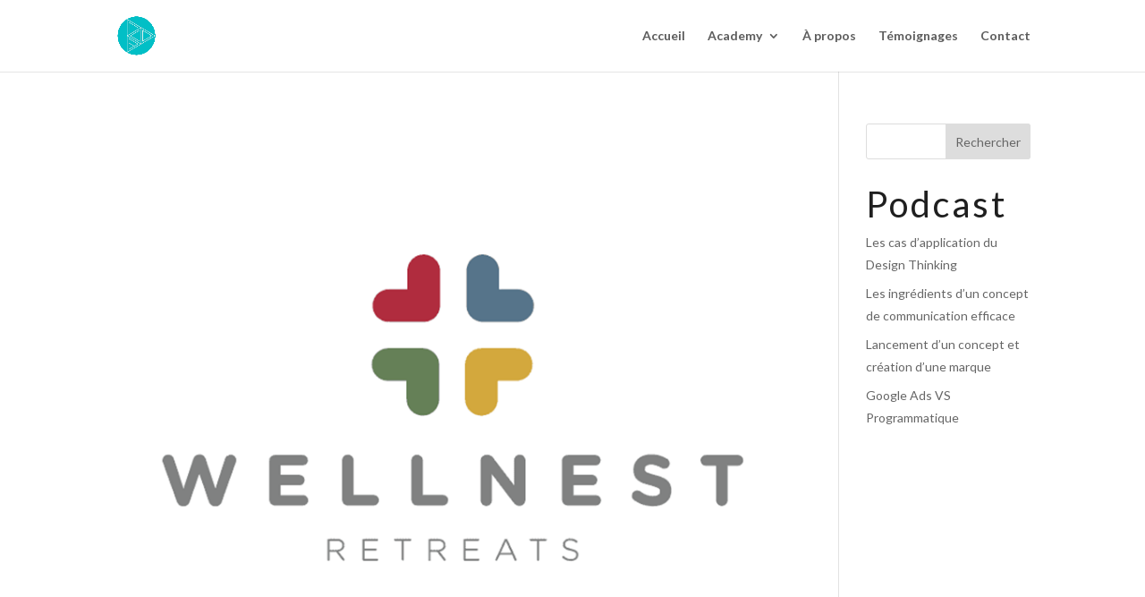

--- FILE ---
content_type: text/css
request_url: https://digitelia.ch/wp-content/themes/divi-child/style.css?ver=4.24.3
body_size: 354
content:
/*
 Theme Name:     divi-child
 Theme URI:      https://www.elegantthemes.com/gallery/divi/
 Description:    Divi Child Theme
 Author:         Elegant Themes
 Author URI:     https://www.elegantthemes.com
 Template:       Divi
 Version:        1.0.0
*/
 
 
/* =Theme customization starts here
------------------------------------------------------- */

@font-face {
    font-family: 'adam_boldbold';
    src: url('adam-bold-webfont.eot');
    src: url('adam-bold-webfont.eot?#iefix') format('embedded-opentype'),
         url('adam-bold-webfont.woff2') format('woff2'),
         url('adam-bold-webfont.woff') format('woff'),
         url('adam-bold-webfont.ttf') format('truetype'),
         url('adam-bold-webfont.svg#adam_boldbold') format('svg');
    font-weight: normal;
    font-style: normal;

}




@font-face {
    font-family: 'adam_lightlight';
    src: url('adam-light-webfont.eot');
    src: url('adam-light-webfont.eot?#iefix') format('embedded-opentype'),
         url('adam-light-webfont.woff2') format('woff2'),
         url('adam-light-webfont.woff') format('woff'),
         url('adam-light-webfont.ttf') format('truetype'),
         url('adam-light-webfont.svg#adam_lightlight') format('svg');
    font-weight: normal;
    font-style: normal;

}




@font-face {
    font-family: 'adam_mediummedium';
    src: url('adam-medium-webfont.eot');
    src: url('adam-medium-webfont.eot?#iefix') format('embedded-opentype'),
         url('adam-medium-webfont.woff2') format('woff2'),
         url('adam-medium-webfont.woff') format('woff'),
         url('adam-medium-webfont.ttf') format('truetype'),
         url('adam-medium-webfont.svg#adam_mediummedium') format('svg');
    font-weight: normal;
    font-style: normal;

}

h1 {
font-family: adam_boldbold, Arial, sans-serif;
font-size: 48px;
}

h2 {
font-family: adam_mediummedium, Arial, sans-serif;
font-size: 40px;
}